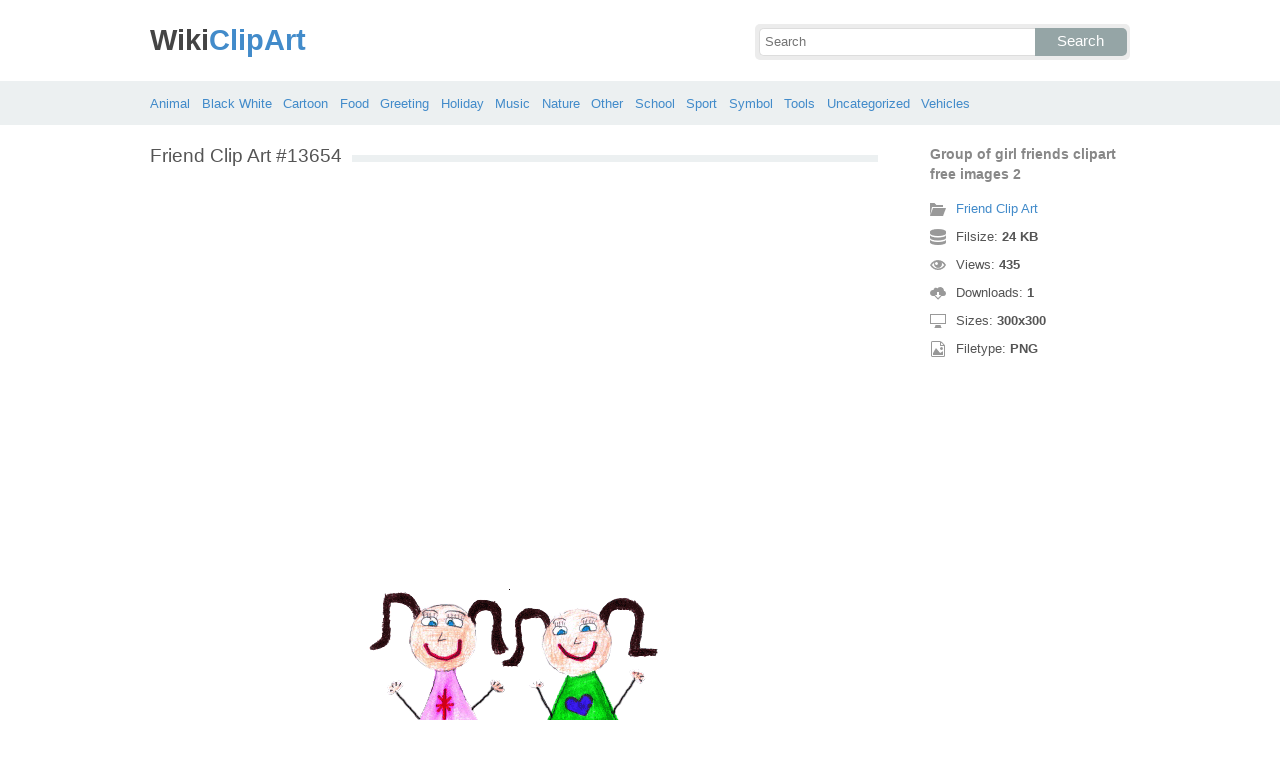

--- FILE ---
content_type: text/html; charset=UTF-8
request_url: https://wikiclipart.com/friend-clip-art_13654/
body_size: 4225
content:
<!DOCTYPE html>
<html lang="en-US">
<head>
<meta charset="UTF-8" />
<title>Group of girl friends clipart free images 2 - WikiClipArt</title>
<meta name="viewport" content="initial-scale=1,user-scalable=no,maximum-scale=1" />
<link rel="stylesheet" type="text/css" href="https://wikiclipart.com/wp-content/themes/wkclipart/style.css" />
<link rel="shortcut icon" href="https://wikiclipart.com/wp-content/themes/wkclipart/favicon.ico" />
<meta name='robots' content='index, follow, max-image-preview:large, max-snippet:-1, max-video-preview:-1' />

	<!-- This site is optimized with the Yoast SEO plugin v25.6 - https://yoast.com/wordpress/plugins/seo/ -->
	<meta property="og:locale" content="en_US" />
	<meta property="og:title" content="Group of girl friends clipart free images 2 - WikiClipArt" />
	<meta property="og:description" content="Group of girl friends clipart free images 2" />
	<meta property="og:url" content="https://wikiclipart.com/friend-clip-art_13654/" />
	<meta property="og:site_name" content="WikiClipArt" />
	<meta property="og:image" content="https://wikiclipart.com/friend-clip-art_13654" />
	<meta property="og:image:width" content="300" />
	<meta property="og:image:height" content="300" />
	<meta property="og:image:type" content="image/png" />
	<meta name="twitter:card" content="summary_large_image" />
	<script type="application/ld+json" class="yoast-schema-graph">{"@context":"https://schema.org","@graph":[{"@type":"WebPage","@id":"https://wikiclipart.com/friend-clip-art_13654/","url":"https://wikiclipart.com/friend-clip-art_13654/","name":"Group of girl friends clipart free images 2 - WikiClipArt","isPartOf":{"@id":"https://wikiclipart.com/#website"},"primaryImageOfPage":{"@id":"https://wikiclipart.com/friend-clip-art_13654/#primaryimage"},"image":{"@id":"https://wikiclipart.com/friend-clip-art_13654/#primaryimage"},"thumbnailUrl":"https://wikiclipart.com/wp-content/uploads/2016/11/Group-of-girl-friends-clipart-free-images-2.png","datePublished":"2016-11-30T06:49:22+00:00","breadcrumb":{"@id":"https://wikiclipart.com/friend-clip-art_13654/#breadcrumb"},"inLanguage":"en-US","potentialAction":[{"@type":"ReadAction","target":["https://wikiclipart.com/friend-clip-art_13654/"]}]},{"@type":"ImageObject","inLanguage":"en-US","@id":"https://wikiclipart.com/friend-clip-art_13654/#primaryimage","url":"https://wikiclipart.com/wp-content/uploads/2016/11/Group-of-girl-friends-clipart-free-images-2.png","contentUrl":"https://wikiclipart.com/wp-content/uploads/2016/11/Group-of-girl-friends-clipart-free-images-2.png","width":300,"height":300,"caption":"Group of girl friends clipart free images 2"},{"@type":"BreadcrumbList","@id":"https://wikiclipart.com/friend-clip-art_13654/#breadcrumb","itemListElement":[{"@type":"ListItem","position":1,"name":"Home","item":"https://wikiclipart.com/"},{"@type":"ListItem","position":2,"name":"Friend Clip Art","item":"https://wikiclipart.com/friend-clip-art/"},{"@type":"ListItem","position":3,"name":"Group of girl friends clipart free images 2"}]},{"@type":"WebSite","@id":"https://wikiclipart.com/#website","url":"https://wikiclipart.com/","name":"WikiClipArt","description":"All popular Clipart gallery","potentialAction":[{"@type":"SearchAction","target":{"@type":"EntryPoint","urlTemplate":"https://wikiclipart.com/?s={search_term_string}"},"query-input":{"@type":"PropertyValueSpecification","valueRequired":true,"valueName":"search_term_string"}}],"inLanguage":"en-US"}]}</script>
	<!-- / Yoast SEO plugin. -->


</head>
<body>
<header class="wikiclipart">
	<div class="hdh">
		<div class="wr fix">
			<div class="left lg">
				<a href="https://wikiclipart.com"><span>Wiki</span>ClipArt</a>
			</div>
			<div class="right sf">
				<form class="fo fix" method="get" action="https://wikiclipart.com">
					<input type="text" name="s" value="" class="si" placeholder="Search" />
					<button type="submit" class="sb">Search</button>
				</form>
			</div>
		</div>
	</div>
	<nav class="nvb">
		<div class="wr">
				<a href="https://wikiclipart.com/clipart/animal/">Animal</a>
	<a href="https://wikiclipart.com/clipart/black-white/">Black White</a>
	<a href="https://wikiclipart.com/clipart/cartoon/">Cartoon</a>
	<a href="https://wikiclipart.com/clipart/food/">Food</a>
	<a href="https://wikiclipart.com/clipart/greeting/">Greeting</a>
	<a href="https://wikiclipart.com/clipart/holiday/">Holiday</a>
	<a href="https://wikiclipart.com/clipart/music/">Music</a>
	<a href="https://wikiclipart.com/clipart/nature/">Nature</a>
	<a href="https://wikiclipart.com/clipart/other/">Other</a>
	<a href="https://wikiclipart.com/clipart/school/">School</a>
	<a href="https://wikiclipart.com/clipart/sport/">Sport</a>
	<a href="https://wikiclipart.com/clipart/symbol/">Symbol</a>
	<a href="https://wikiclipart.com/clipart/tools/">Tools</a>
	<a href="https://wikiclipart.com/clipart/uncategorized/">Uncategorized</a>
	<a href="https://wikiclipart.com/clipart/vehicles/">Vehicles</a>
		</div>
	</nav>
</header><div class="content attachment">
	<div class="wr">
				<div class="gd fix">
			<div class="jr left">
				<h1><span>Friend Clip Art #13654</span></h1>
				<div class='banner'><script async src="//pagead2.googlesyndication.com/pagead/js/adsbygoogle.js"></script>
<!-- wiclip -->
<ins class="adsbygoogle"
     style="display:block"
     data-ad-client="ca-pub-3659458590920788"
     data-ad-slot="7572830753"
     data-ad-format="rectangle,horizontal"></ins>
<script>
(adsbygoogle = window.adsbygoogle || []).push({});
</script></div>				<div class="img">
					<img width="300" height="300" src="https://wikiclipart.com/wp-content/uploads/2016/11/Group-of-girl-friends-clipart-free-images-2.png" class="attachment-full size-full" alt="Group of girl friends clipart free images 2" decoding="async" fetchpriority="high" srcset="https://wikiclipart.com/wp-content/uploads/2016/11/Group-of-girl-friends-clipart-free-images-2.png 300w, https://wikiclipart.com/wp-content/uploads/2016/11/Group-of-girl-friends-clipart-free-images-2-170x170.png 170w" sizes="(max-width: 300px) 100vw, 300px" />				</div>
				<div class='banner'><script async src="//pagead2.googlesyndication.com/pagead/js/adsbygoogle.js"></script>
<!-- wiclip -->
<ins class="adsbygoogle"
     style="display:block"
     data-ad-client="ca-pub-3659458590920788"
     data-ad-slot="7572830753"
     data-ad-format="rectangle,horizontal"></ins>
<script>
(adsbygoogle = window.adsbygoogle || []).push({});
</script></div>			</div>
			<div class="info right">
				<h3>Group of girl friends clipart free images 2</h3>
				<span><i class="icon-cat"></i><a href="https://wikiclipart.com/friend-clip-art/">Friend Clip Art</a> </span>
				<span><i class="icon-size"></i>Filsize: <strong>24 KB</strong> </span>
				<span><i class="icon-eye"></i>Views: <strong id="vi">434</strong> </span>
				<span><i class="icon-dl"></i>Downloads: <strong>1</strong> </span>
				<span><i class="icon-res"></i>Sizes: <strong>300x300</strong> </span>
				<span><i class="icon-ext"></i>Filetype: <strong>PNG</strong> </span>
			</div>
		</div>
		<div class="clip sr fix">
			<div><a target="_blank" rel="nofollow" href="http://pinterest.com/pin/create/button/?url=https://wikiclipart.com/friend-clip-art_13654/&amp;media=http://wikiclipart.com/wp-content/uploads/2016/11/Group-of-girl-friends-clipart-free-images-2.png&amp;description=Group%20of%20girl%20friends%20clipart%20free%20images%202" class="pinit" title="Share on Pinterest!" onClick="window.open(this.href,'_blank','width=700,height=300');return false;"></a></div>
			<div class="fb-like" data-href="https://wikiclipart.com" data-layout="button" data-action="like" data-show-faces="false" data-share="false"></div>
			<div class="fb-share-button" data-href="https://wikiclipart.com/friend-clip-art_13654/"  data-type="button"></div>
			<div><a href="https://twitter.com/share" class="twitter-share-button" data-dnt="true" data-count="none" data-via="@wikiclipartdotcom">tweet</a></div>
			<div class="dl"><a href="#" onclick="document.getElementById('dlf').submit();return false;"><i class="icon-ext"></i>View full-size</a></div>
		</div>
		<div class="comment">
			<h2>Leave Comments</h2>
			<div class="fb-comments" data-href="https://wikiclipart.com/friend-clip-art_13654/" data-numposts="5" data-colorscheme="light" data-width="100%"></div>
			<span class="clear pid" data-id="13654"></span>
		</div>
		<div class="otr fix">
			<h2><span>Related Clip Art</span></h2>
			<div class="clear"></div>
			<div class="kt p-13624">
	<a href="https://wikiclipart.com/friend-clip-art_13624/">
		<img width="156" height="170" src="https://wikiclipart.com/wp-content/uploads/2016/11/Friends-new-friend-clip-art-clipart-image-1-3.jpg" class="attachment-thumbnail size-thumbnail" alt="Friends new friend clip art clipart image 1 3" decoding="async" />	</a>
</div>
<div class="kt p-13664">
	<a href="https://wikiclipart.com/friend-clip-art_13664/">
		<img width="170" height="170" src="https://wikiclipart.com/wp-content/uploads/2016/11/Friendship-pins-for-friends-on-friend-tattoos-clipart.gif" class="attachment-thumbnail size-thumbnail" alt="Friendship pins for friends on friend tattoos clipart" decoding="async" />	</a>
</div>
<div class="kt p-13613">
	<a href="https://wikiclipart.com/friend-clip-art_13613/">
		<img width="170" height="145" src="https://wikiclipart.com/wp-content/uploads/2016/11/Friendship-friends-clip-art-free-clipart-images-4.gif" class="attachment-thumbnail size-thumbnail" alt="Friendship friends clip art free clipart images 4" decoding="async" loading="lazy" />	</a>
</div>
<div class="kt p-13602">
	<a href="https://wikiclipart.com/friend-clip-art_13602/">
		<img width="168" height="170" src="https://wikiclipart.com/wp-content/uploads/2016/11/Friends-new-friend-clip-art-clipart-image-1-2.jpg" class="attachment-thumbnail size-thumbnail" alt="Friends new friend clip art clipart image 1 2" decoding="async" loading="lazy" />	</a>
</div>
<div class="kt p-13592">
	<a href="https://wikiclipart.com/friend-clip-art_13592/">
		<img width="170" height="170" src="https://wikiclipart.com/wp-content/uploads/2016/11/Friends-clip-art-free-clipart-images-3.jpeg" class="attachment-thumbnail size-thumbnail" alt="Friends clip art free clipart images 3" decoding="async" loading="lazy" />	</a>
</div>
<div class="kt p-13605">
	<a href="https://wikiclipart.com/friend-clip-art_13605/">
		<img width="170" height="134" src="https://wikiclipart.com/wp-content/uploads/2016/11/Friendship-free-clip-art-friends-clipart-6-wikiclipart-2.png" class="attachment-thumbnail size-thumbnail" alt="Friendship free clip art friends clipart 6 wikiclipart 2" decoding="async" loading="lazy" />	</a>
</div>
<div class="kt p-13626">
	<a href="https://wikiclipart.com/friend-clip-art_13626/">
		<img width="170" height="170" src="https://wikiclipart.com/wp-content/uploads/2016/11/Friends-clip-art-free-clipart-images-6.jpg" class="attachment-thumbnail size-thumbnail" alt="Friends clip art free clipart images 6" decoding="async" loading="lazy" />	</a>
</div>
<div class="kt p-13620">
	<a href="https://wikiclipart.com/friend-clip-art_13620/">
		<img width="170" height="135" src="https://wikiclipart.com/wp-content/uploads/2016/11/School-friends-clip-art-free-clipart-images.jpg" class="attachment-thumbnail size-thumbnail" alt="School friends clip art free clipart images" decoding="async" loading="lazy" />	</a>
</div>
<div class="kt p-13656">
	<a href="https://wikiclipart.com/friend-clip-art_13656/">
		<img width="145" height="170" src="https://wikiclipart.com/wp-content/uploads/2016/11/Friend-clip-art-2.gif" class="attachment-thumbnail size-thumbnail" alt="Friend clip art 2" decoding="async" loading="lazy" />	</a>
</div>
<div class="kt p-13635">
	<a href="https://wikiclipart.com/friend-clip-art_13635/">
		<img width="170" height="133" src="https://wikiclipart.com/wp-content/uploads/2016/11/Friends-new-friend-clip-art-clipart-image-1-4.jpg" class="attachment-thumbnail size-thumbnail" alt="Friends new friend clip art clipart image 1 4" decoding="async" loading="lazy" />	</a>
</div>
		</div>
		<a href="https://wikiclipart.com/friend-clip-art/" class="ar">&larr; Friend Clip Art</a>
		<div class='banner btm'><script async src="//pagead2.googlesyndication.com/pagead/js/adsbygoogle.js"></script>
<!-- wiclip -->
<ins class="adsbygoogle"
     style="display:block"
     data-ad-client="ca-pub-3659458590920788"
     data-ad-slot="7572830753"
     data-ad-format="rectangle,horizontal"></ins>
<script>
(adsbygoogle = window.adsbygoogle || []).push({});
</script></div>		<div class="otr fix">
			<h2><span>Recent Clipart</span></h2>
			<div class="clear"></div>
			<div class="kt p-39266">
	<a href="https://wikiclipart.com/motorcycle-clipart-black-and-white/" title='Motorcycle Clipart Black And White'>
		<img width="156" height="170" src="https://wikiclipart.com/wp-content/uploads/2018/02/Motorcycle-black-and-white-harley-motorcycle-silhouette-vector-harley-motorcycle-clipart.jpg" class="attachment-thumbnail size-thumbnail" alt="Motorcycle  black and white harley motorcycle silhouette vector harley motorcycle clipart" decoding="async" loading="lazy" />	</a>
</div>
<div class="kt p-39137">
	<a href="https://wikiclipart.com/dog-bowl-clipart/" title='Dog Bowl Clipart'>
		<img width="170" height="111" src="https://wikiclipart.com/wp-content/uploads/2018/02/Bones-clipart-dog-bowl-pencil-and-in-color-bones.jpg" class="attachment-thumbnail size-thumbnail" alt="Bones clipart dog bowl pencil and in color bones" decoding="async" loading="lazy" />	</a>
</div>
<div class="kt p-39053">
	<a href="https://wikiclipart.com/child-thinking-clipart/" title='Child Thinking Clipart'>
		<img width="170" height="170" src="https://wikiclipart.com/wp-content/uploads/2018/02/Child-thinking-girl-thinking-clipart-pencil-and-in-color-girl-thinking-clipart.jpg" class="attachment-thumbnail size-thumbnail" alt="Child thinking girl thinking clipart pencil and in color girl thinking clipart" decoding="async" loading="lazy" />	</a>
</div>
<div class="kt p-39055">
	<a href="https://wikiclipart.com/fire-hat-clipart/" title='Fire Hat Clipart'>
		<img width="170" height="154" src="https://wikiclipart.com/wp-content/uploads/2018/02/Firefighters-axe-emblem-fire-hat-symbol-flames-clip-art.png" class="attachment-thumbnail size-thumbnail" alt="Firefighters axe emblem fire hat symbol flames clip art" decoding="async" loading="lazy" />	</a>
</div>
<div class="kt p-38903">
	<a href="https://wikiclipart.com/pig-face-clipart/" title='Pig Face Clipart'>
		<img width="170" height="134" src="https://wikiclipart.com/wp-content/uploads/2018/01/Clipart-pig-face-clip-art-library.png" class="attachment-thumbnail size-thumbnail" alt="Clipart pig face clip art library" decoding="async" loading="lazy" />	</a>
</div>
<div class="kt p-38856">
	<a href="https://wikiclipart.com/sunflower-clip-art/" title='Sunflower Clip Art'>
		<img width="170" height="168" src="https://wikiclipart.com/wp-content/uploads/2018/01/Sunflower-free-sunflower-vectors-photos-and-psd-files-free-download-clip-art.jpg" class="attachment-thumbnail size-thumbnail" alt="Sunflower  free sunflower vectors photos and psd files free download clip art" decoding="async" loading="lazy" />	</a>
</div>
<div class="kt p-38729">
	<a href="https://wikiclipart.com/lunch-tray-clipart/" title='Lunch Tray Clipart'>
		<img width="170" height="99" src="https://wikiclipart.com/wp-content/uploads/2018/01/Lunch-tray-get-food-tray-clipart-the-cliparts.png" class="attachment-thumbnail size-thumbnail" alt="Lunch tray get food tray clipart the cliparts" decoding="async" loading="lazy" />	</a>
</div>
<div class="kt p-38705">
	<a href="https://wikiclipart.com/christmas-thank-you-clipart/" title='Christmas Thank You Clipart'>
		<img width="170" height="108" src="https://wikiclipart.com/wp-content/uploads/2018/01/Christmas-thank-you-dabbled-download-printable-holiday-thank-you-note-template-for-kids-clip-art.jpg" class="attachment-thumbnail size-thumbnail" alt="Christmas thank you dabbled download printable holiday thank you note template for kids clip art" decoding="async" loading="lazy" />	</a>
</div>
<div class="kt p-38641">
	<a href="https://wikiclipart.com/slime-clipart/" title='Slime Clipart'>
		<img width="170" height="162" src="https://wikiclipart.com/wp-content/uploads/2018/01/Blue-slime-clipart.jpg" class="attachment-thumbnail size-thumbnail" alt="Blue slime clipart" decoding="async" loading="lazy" />	</a>
</div>
<div class="kt p-38521">
	<a href="https://wikiclipart.com/transformers-clip-art/" title='Transformers Clip Art'>
		<img width="105" height="170" src="https://wikiclipart.com/wp-content/uploads/2018/01/Transformers-clipart-optimus-prime.jpg" class="attachment-thumbnail size-thumbnail" alt="Transformers clipart optimus prime" decoding="async" loading="lazy" />	</a>
</div>
		</div>
		<div class="breadcrumb">
			<div itemscope itemtype="http://data-vocabulary.org/Breadcrumb"><a href="https://wikiclipart.com" itemprop="url" rel="nofollow"><span itemprop="title">Home</span></a></div> &raquo; <div itemscope itemtype="http://data-vocabulary.org/Breadcrumb"><a href="https://wikiclipart.com/clipart/other/" itemprop="url" rel="nofollow"><span itemprop="title">Other</span></a></div> &raquo; <div itemscope itemtype="http://data-vocabulary.org/Breadcrumb"><span itemprop="title">Group of girl friends clipart free images 2</span></div>		</div>
		<form id="dlf" method="post" action="">
		<input type="hidden" name="pid" value="13654"/>
		<input type="hidden" name="n" value="Friend Clip Art 13654"/>
		<input type="hidden" name="na" value="1"/>
		</form>
			</div>
</div>
<footer>
	<div class="wr">
		<div class="ftt fix">
			<div class="left pgs"><a href="https://wikiclipart.com/privacy/">Privacy</a>-<a href="https://wikiclipart.com/sitemap/">Sitemap</a>-<a href="https://wikiclipart.com/contact-us/">Contact</a>-<a href="https://wikiclipart.com/disclaimer/">Disclaimer</a>-<a href="https://wikiclipart.com/copyright/">Copyright</a></div>
			<div class="right cpr">&copy; 2016 WikiClipArt.com</div>
		</div>
	</div>
</footer>
<script type="text/javascript" src="https://wikiclipart.com/wp-content/themes/wkclipart/js/jquery.js"></script>
<script type="text/javascript" src="https://wikiclipart.com/wp-content/themes/wkclipart/js/wkc.js"></script>
<script>var ax="https://wikiclipart.com/wp-admin/admin-ajax.php";</script>
<script src="//platform.twitter.com/widgets.js" type="text/javascript"></script>
<div id="fb-root"></div>
<script>
(function(d, s, id) {
var js, fjs = d.getElementsByTagName(s)[0];
if (d.getElementById(id)) return;
js = d.createElement(s); js.id = id;
js.src = "//connect.facebook.net/en_US/all.js#xfbml=1";
fjs.parentNode.insertBefore(js, fjs);
}(document, 'script', 'facebook-jssdk'));
jQuery(function(){jQuery.post(ax,{
action:"views_image",pid:jQuery(".pid").attr("data-id")},
function(vw){jQuery('#vi').html(vw);});});
</script>
<script type="text/javascript">
var sc_project=11637234; 
var sc_invisible=1; 
var sc_security="e03c3bc1"; 
</script>
<script type="text/javascript" src="https://www.statcounter.com/counter/counter.js" async></script>
<noscript><div class="statcounter">
<a title="Web Analytics" href="http://statcounter.com/" target="_blank">
<img class="statcounter" src="//c.statcounter.com/11637234/0/e03c3bc1/1/" alt="Web Analytics"></a>
</div></noscript>
</body>
</html>

--- FILE ---
content_type: text/html; charset=utf-8
request_url: https://www.google.com/recaptcha/api2/aframe
body_size: 270
content:
<!DOCTYPE HTML><html><head><meta http-equiv="content-type" content="text/html; charset=UTF-8"></head><body><script nonce="GNmyBuKUG8LkZhKK34GaNw">/** Anti-fraud and anti-abuse applications only. See google.com/recaptcha */ try{var clients={'sodar':'https://pagead2.googlesyndication.com/pagead/sodar?'};window.addEventListener("message",function(a){try{if(a.source===window.parent){var b=JSON.parse(a.data);var c=clients[b['id']];if(c){var d=document.createElement('img');d.src=c+b['params']+'&rc='+(localStorage.getItem("rc::a")?sessionStorage.getItem("rc::b"):"");window.document.body.appendChild(d);sessionStorage.setItem("rc::e",parseInt(sessionStorage.getItem("rc::e")||0)+1);localStorage.setItem("rc::h",'1769431312297');}}}catch(b){}});window.parent.postMessage("_grecaptcha_ready", "*");}catch(b){}</script></body></html>